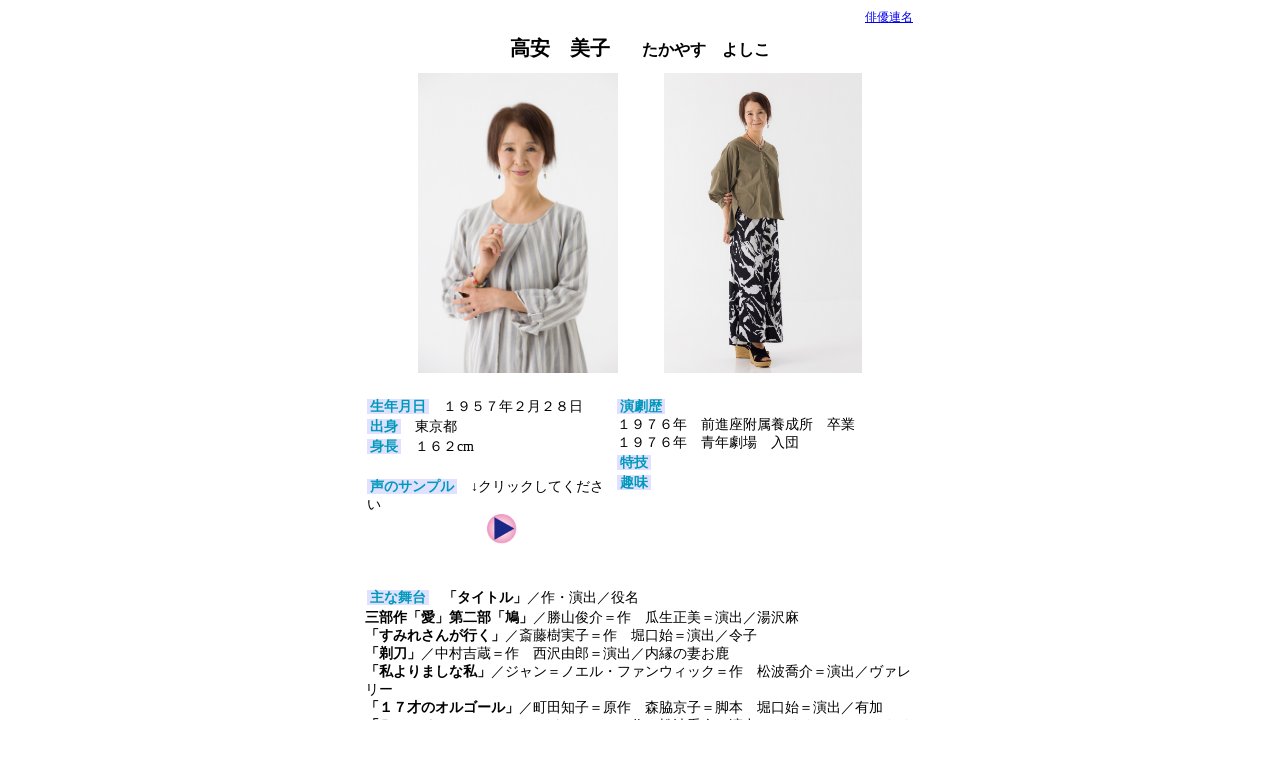

--- FILE ---
content_type: text/html
request_url: https://www.seinengekijo.co.jp/renmei/pro/takayasu.html
body_size: 2152
content:
<!DOCTYPE html>
<html lang="ja">
<head>
<!-- /////////// Google Analytics START /////////// -->
<!-- Global site tag (gtag.js) - Google Analytics -->
<script async src="https://www.googletagmanager.com/gtag/js?id=UA-114299936-1"></script>
<script>
  window.dataLayer = window.dataLayer || [];
  function gtag(){dataLayer.push(arguments);}
  gtag('js', new Date());

  gtag('config', 'UA-114299936-1');
</script>
<!-- /////////// Google Analytics END /////////// -->
<meta http-equiv="Content-Type" content="text/html; charset=Shift_JIS">
<title>青年劇場俳優　高安　美子</title>
<link rel="stylesheet" type="text/css" href="haiyuu.css" media="screen,print">
</head>

<body>
<div width="100%" align="center">
<a name="top"></a>
<div id="body">

<p class="top"><a href="../haiyu-renmei.html">俳優連名</a></p>

<h1>高安　美子<span id="s">　　たかやす　よしこ</span></h1>

<div id="img">

<img src="face/takayasu.jpg" alt="高安　美子">
　　　<img src="face/takayasu-z.jpg" alt="高安　美子">
<br>

</div>

<br>
<div id="profile">

<p><span class="title">演劇歴</span><br>
１９７６年　前進座附属養成所　卒業<br>
１９７６年　青年劇場　入団
</p>

<p><span class="title">特技</span><br></p>
<p><span class="title">趣味</span><br></p>

</div>

<p><span class="title">生年月日</span>　１９５７年２月２８日</p>
<p><span class="title">出身</span>　東京都</p>
<p><span class="title">身長</span>　１６２cm</p>
<br>
<p><span class="title">声のサンプル</span>　↓クリックしてください<br>
<a href="voice/takayasu.mp3"><img class="m" src="m.gif" width="30px" height="30px" target="_blank"></a>

<div id="sakuhin">

<br><br>

<p><span class="title">主な舞台</span>　<strong>「タイトル」</strong>／作・演出／役名</p>

<strong>三部作「愛」第二部「鳩」</strong>／勝山俊介＝作　瓜生正美＝演出／湯沢麻<br>
<strong>「すみれさんが行く」</strong>／斎藤樹実子＝作　堀口始＝演出／令子<br>
<strong>「剃刀」</strong>／中村吉蔵＝作　西沢由郎＝演出／内縁の妻お鹿<br>
<strong>「私よりましな私」</strong>／ジャン＝ノエル・ファンウィック＝作　松波喬介＝演出／ヴァレリー<br>
<strong>「１７才のオルゴール」</strong>／町田知子＝原作　森脇京子＝脚本　堀口始＝演出／有加<br>
<strong>「Ｒｅａｄｒ」</strong>／アリエル・ドーフマン＝作　松波喬介＝演出／アイリーン、ジャクリーン<br>
<strong>「ケプラーあこがれの星海航路」</strong>／篠原久美子＝作　高瀬久男＝演出／母カテリーナ・ケプラー<br>
<strong>「ＧＵＬＦ―弟の戦争―」</strong>／ロバート・ウェストール＝原作　篠原久美子＝脚本　高瀬久男＝演出／母<br>
<strong>「気配―『第三帝国の恐怖と悲惨』より」</strong>／ベルトルト・ブレヒト＝作　板倉哲＝演出／妻、女<br>
<strong>「シャッター通り商店街」</strong>／高橋正圀＝作　松波喬介＝演出／杉浦茜<br>
<strong>「普天間」</strong>／坂手洋二＝作　藤井ごう＝演出／北峯美里<br>
<strong>「十二夜」</strong>／Ｗ・シェイクスピア＝作　松波喬介＝演出／マライア<br>
<strong>「羽衣Ｈｏｕｓｅ」</strong>／篠原久美子＝作　ふじたあさや＝演出／羽子田美帆<br>
<strong>「相貌」</strong>／黒川陽子＝作　藤井ごう＝演出／橋本奈保子<br>
<strong>「郡上の立百姓」</strong>／こばやしひろし＝作　藤井ごう＝演出／松<br>
<strong>「梅子とよっちゃん」</strong>／福山啓子＝作　瀬戸山美咲＝演出／土方愛子<br>
<strong>「オールライト」</strong>／瀬戸山美咲＝作　藤井ごう＝演出／みちる<br>
<strong>「アトリエ」</strong>／ジャン＝クロード・グランベール＝作　大間知靖子＝訳　藤井ごう＝演出／ジゼル<br>
<strong>「キネマの神様」</strong>／原田マハ＝原作　高橋正圀＝脚本　藤井ごう＝演出／高峰好子<br>
<strong>「ファクトチェック」</strong>／中津留章仁＝作・演出／安斎博美<br>
<strong>「殺意」</strong>／飯尾憲士＝原作　瓜生正美＝構成・脚本　シライケイタ＝演出／語り<br>

<br>

<p><span class="title">外部出演</span>　主催／<strong>「タイトル」</strong>／作・演出／役名／年</p>
東京芸術劇場開館記念事業　新劇団協議会＝企画制作／<strong>「東京行進曲」</strong>／斎藤　憐＝作　千田是也＝演出／お葉／１９９０年<br>
新国立劇場／<strong>「涙の谷、銀河の丘」</strong>／松田正隆＝作　栗山民也＝演出／浦上の人々／<br>
R-vive／<strong>「誰ガ為ニ陽ガ昇ル」</strong>／藤井ごう＝作・演出／おばさん／２００８年
<br>

<br>

<p><span class="title">映画・ＴＶ</span>　<strong>「タイトル」</strong>／作・演出／役名／年</p>
群馬テレビ<strong>「円空スペシャル」</strong>／／／１９９１年<br>
ＣＭ<strong>岡谷酵素株式会社</strong>／／妻／２００８年<br>
<strong>曹洞宗ＶＰ</strong>／富永憲治監督／未亡人／２００８年<br>
テレビ東京<strong>「三匹のおっさん３」</strong>／／／２０１７年<br>

</div>

<p class="top"><A href="#top">ページのトップへ戻る</A></p>

</div>
</div>
</body>
</html>


--- FILE ---
content_type: text/css
request_url: https://www.seinengekijo.co.jp/renmei/pro/haiyuu.css
body_size: 234
content:
  body { text-align: center; background-color: #FFFFFF; font-size: 14px; line-height: 1.3em; }
  div#body { width: 550px; text-align: left; }
  h1 { font-size: 20px; font-weight: bold; text-align: center; }
  h1 #s { font-size: 16px; }
  div#img { text-align: center; }
  div#profile { width: 300px; float: right; }
  p { text-align: left; margin: 2px; }
  .title { width: 100px; padding: 0 3px; background-color: #E0E0FF; color: #0099BB; font-weight: bold; }
  strong { font-weight: bold; }
  .b { font-weight: bold; }
  img { height: 300px; }
  img.m { width: 30px; height: 30px; border: 0; position: relative; right: -120px; }
  div#sakuhin { clear: right; }
  p.top { text-align: right; font-size: 12px; }